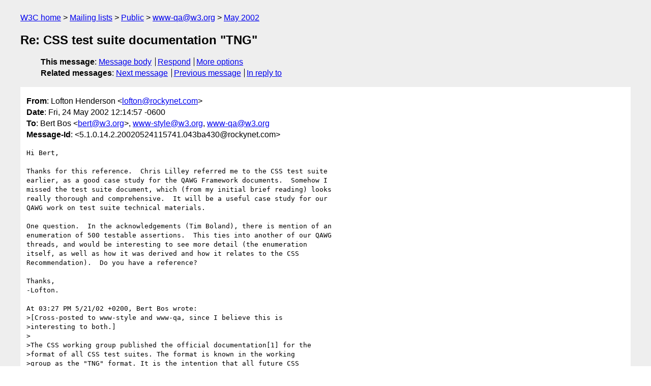

--- FILE ---
content_type: text/html
request_url: https://lists.w3.org/Archives/Public/www-qa/2002May/0066.html
body_size: 2571
content:
<!DOCTYPE html>
<html xmlns="http://www.w3.org/1999/xhtml" lang="en">
<head>
<meta charset="UTF-8" />
<meta name="viewport" content="width=device-width, initial-scale=1" />
<meta name="generator" content="hypermail 3.0.0, see https://github.com/hypermail-project/hypermail/" />
<title>Re: CSS test suite documentation &quot;TNG&quot; from Lofton Henderson on 2002-05-24 (www-qa@w3.org from May 2002)</title>
<meta name="Author" content="Lofton Henderson (lofton&#x40;&#0114;&#0111;&#0099;&#0107;&#0121;&#0110;&#0101;&#0116;&#0046;&#0099;&#0111;&#0109;)" />
<meta name="Subject" content="Re: CSS test suite documentation &quot;TNG&quot;" />
<meta name="Date" content="2002-05-24" />
<link rel="stylesheet" title="Normal view" href="/assets/styles/public.css" />
<link rel="help" href="/Help/" />
<link rel="start" href="../" title="www-qa@w3.org archives" />
<script defer="defer" src="/assets/js/archives.js"></script>
</head>
<body class="message">
<header class="head">
<nav class="breadcrumb" id="upper">
  <ul>
    <li><a href="https://www.w3.org/">W3C home</a></li>
    <li><a href="/">Mailing lists</a></li>
    <li><a href="../../">Public</a></li>
    <li><a href="../" rel="start">www-qa@w3.org</a></li>
    <li><a href="./" rel="contents">May 2002</a></li>
  </ul>
</nav>
<h1>Re: CSS test suite documentation &quot;TNG&quot;</h1>
<!-- received="Fri May 24 19:02:43 2002" -->
<!-- isoreceived="20020524190243" -->
<!-- sent="Fri, 24 May 2002 12:14:57 -0600" -->
<!-- isosent="20020524181457" -->
<!-- name="Lofton Henderson" -->
<!-- email="lofton&#x40;&#0114;&#0111;&#0099;&#0107;&#0121;&#0110;&#0101;&#0116;&#0046;&#0099;&#0111;&#0109;" -->
<!-- subject="Re: CSS test suite documentation &quot;TNG&quot;" -->
<!-- id="5.1.0.14.2.20020524115741.043ba430@rockynet.com" -->
<!-- charset="UTF-8" -->
<!-- inreplyto="15594.19250.85542.927406&#64;jfouffa.inria.fr" -->
<!-- expires="-1" -->
<nav id="navbar">
<ul class="links hmenu_container">
<li>
<span class="heading">This message</span>: <ul class="hmenu"><li><a href="#start" id="options1">Message body</a></li>
<li><a href="mailto:www-qa&#x40;&#0119;&#0051;&#0046;&#0111;&#0114;&#0103;?Subject=Re%3A%20CSS%20test%20suite%20documentation%20%22TNG%22&amp;In-Reply-To=%3C5.1.0.14.2.20020524115741.043ba430%40rockynet.com%3E&amp;References=%3C5.1.0.14.2.20020524115741.043ba430%40rockynet.com%3E">Respond</a></li>
<li><a href="#options3">More options</a></li>
</ul></li>
<li>
<span class="heading">Related messages</span>: <ul class="hmenu">
<!-- unext="start" -->
<li><a href="0067.html">Next message</a></li>
<li><a href="0065.html">Previous message</a></li>
<li><a href="0040.html">In reply to</a></li>
<!-- unextthread="start" -->
<!-- ureply="end" -->
</ul></li>
</ul>
</nav>
</header>
<!-- body="start" -->
<main class="mail">
<ul class="headers" aria-label="message headers">
<li><span class="from">
<span class="heading">From</span>: Lofton Henderson &lt;<a href="mailto:lofton&#x40;&#0114;&#0111;&#0099;&#0107;&#0121;&#0110;&#0101;&#0116;&#0046;&#0099;&#0111;&#0109;?Subject=Re%3A%20CSS%20test%20suite%20documentation%20%22TNG%22&amp;In-Reply-To=%3C5.1.0.14.2.20020524115741.043ba430%40rockynet.com%3E&amp;References=%3C5.1.0.14.2.20020524115741.043ba430%40rockynet.com%3E">lofton&#x40;&#0114;&#0111;&#0099;&#0107;&#0121;&#0110;&#0101;&#0116;&#0046;&#0099;&#0111;&#0109;</a>&gt;
</span></li>
<li><span class="date"><span class="heading">Date</span>: Fri, 24 May 2002 12:14:57 -0600</span></li>
<li><span class="to"><span class="heading">To</span>: Bert Bos &lt;<a href="mailto:bert&#x40;&#0119;&#0051;&#0046;&#0111;&#0114;&#0103;?Subject=Re%3A%20CSS%20test%20suite%20documentation%20%22TNG%22&amp;In-Reply-To=%3C5.1.0.14.2.20020524115741.043ba430%40rockynet.com%3E&amp;References=%3C5.1.0.14.2.20020524115741.043ba430%40rockynet.com%3E">bert&#x40;&#0119;&#0051;&#0046;&#0111;&#0114;&#0103;</a>&gt;, <a href="mailto:www-style&#x40;&#0119;&#0051;&#0046;&#0111;&#0114;&#0103;?Subject=Re%3A%20CSS%20test%20suite%20documentation%20%22TNG%22&amp;In-Reply-To=%3C5.1.0.14.2.20020524115741.043ba430%40rockynet.com%3E&amp;References=%3C5.1.0.14.2.20020524115741.043ba430%40rockynet.com%3E">www-style&#x40;&#0119;&#0051;&#0046;&#0111;&#0114;&#0103;</a>, <a href="mailto:www-qa&#x40;&#0119;&#0051;&#0046;&#0111;&#0114;&#0103;?Subject=Re%3A%20CSS%20test%20suite%20documentation%20%22TNG%22&amp;In-Reply-To=%3C5.1.0.14.2.20020524115741.043ba430%40rockynet.com%3E&amp;References=%3C5.1.0.14.2.20020524115741.043ba430%40rockynet.com%3E">www-qa&#x40;&#0119;&#0051;&#0046;&#0111;&#0114;&#0103;</a>
</span></li>
<li><span class="message-id"><span class="heading">Message-Id</span>: &lt;5.1.0.14.2.20020524115741.043ba430&#x40;&#0114;&#0111;&#0099;&#0107;&#0121;&#0110;&#0101;&#0116;&#0046;&#0099;&#0111;&#0109;&gt;
</span></li>
</ul>
<pre id="start" class="body">
Hi Bert,

Thanks for this reference.  Chris Lilley referred me to the CSS test suite 
earlier, as a good case study for the QAWG Framework documents.  Somehow I 
missed the test suite document, which (from my initial brief reading) looks 
really thorough and comprehensive.  It will be a useful case study for our 
QAWG work on test suite technical materials.

One question.  In the acknowledgements (Tim Boland), there is mention of an 
enumeration of 500 testable assertions.  This ties into another of our QAWG 
threads, and would be interesting to see more detail (the enumeration 
itself, as well as how it was derived and how it relates to the CSS 
Recommendation).  Do you have a reference?

Thanks,
-Lofton.

At 03:27 PM 5/21/02 +0200, Bert Bos wrote:
&gt;[Cross-posted to www-style and www-qa, since I believe this is
&gt;interesting to both.]
&gt;
&gt;The CSS working group published the official documentation[1] for the
&gt;format of all CSS test suites. The format is known in the working
&gt;group as the &quot;TNG&quot; format. It is the intention that all future CSS
&gt;test suites adhere to it (where that makes sense, of course.)
&gt;
&gt;The test suites for the &quot;CSS mobile profile&quot; and the &quot;Selectors&quot;
&gt;already follow the format and the CSS1 test suite has been converted
&gt;to it early this year.
&gt;
&gt;The main goals of the TNG format are to separate the actual test cases
&gt;from the navigation structure and to make writing test cases as easy
&gt;as possible. The same test case can appear in multiple test suites (by
&gt;reference, rather than by copying) and the test files themselves are
&gt;smaller.
&gt;
&gt;In some browsers (those with a limited implementation of the HTML
&gt;&quot;object&quot; element) the new format may require an extra click, compared
&gt;to the previous format, but in most browsers there is no difference.
&gt;
&gt;More information about all CSS test suites can be found on the CSS test
&gt;suites overview page[2].
&gt;
&gt;[1] <a href="http://www.w3.org/Style/CSS/Test/testsuitedocumentation">http://www.w3.org/Style/CSS/Test/testsuitedocumentation</a>
&gt;[2] <a href="http://www.w3.org/Style/CSS/Test">http://www.w3.org/Style/CSS/Test</a>
&gt;
&gt;
&gt;
&gt;Bert
&gt;--
&gt;   Bert Bos                                ( W 3 C ) <a href="http://www.w3.org/">http://www.w3.org/</a>
&gt;   <a href="http://www.w3.org/people/bos/">http://www.w3.org/people/bos/</a>                              W3C/INRIA
&gt;   <a href="mailto:bert&#x40;&#0119;&#0051;&#0046;&#0111;&#0114;&#0103;?Subject=Re%3A%20CSS%20test%20suite%20documentation%20%22TNG%22&amp;In-Reply-To=%3C5.1.0.14.2.20020524115741.043ba430%40rockynet.com%3E&amp;References=%3C5.1.0.14.2.20020524115741.043ba430%40rockynet.com%3E">bert&#x40;&#0119;&#0051;&#0046;&#0111;&#0114;&#0103;</a>                             2004 Rt des Lucioles / BP 93
&gt;   +33 (0)4 92 38 76 92            06902 Sophia Antipolis Cedex, France
</pre>
<p class="received"><span class="heading">Received on</span> Friday, 24 May 2002 19:02:43 UTC</p>
</main>
<!-- body="end" -->
<footer class="foot">
<nav id="navbarfoot">
<ul class="links hmenu_container">
<li><span class="heading">This message</span>: <span class="message_body"><a href="#start">Message body</a></span></li>
<!-- lnext="start" -->
<li><span class="heading">Next message</span>: <a href="0067.html">Lofton Henderson: "Re: Testable assertion tagging for W3C specifications"</a></li>
<li><span class="heading">Previous message</span>: <a href="0065.html">Alex Rousskov: "RE: QA Glossary"</a></li>
<li><span class="heading">In reply to</span>: <a href="0040.html">Bert Bos: "CSS test suite documentation &#0034;TNG&#0034;"</a></li>
<!-- lnextthread="start" -->
<!-- lreply="end" -->
</ul>
<ul class="links hmenu_container">
<li id="options3"><span class="heading">Mail actions</span>: <ul class="hmenu"><li><a href="mailto:www-qa&#x40;&#0119;&#0051;&#0046;&#0111;&#0114;&#0103;?Subject=Re%3A%20CSS%20test%20suite%20documentation%20%22TNG%22&amp;In-Reply-To=%3C5.1.0.14.2.20020524115741.043ba430%40rockynet.com%3E&amp;References=%3C5.1.0.14.2.20020524115741.043ba430%40rockynet.com%3E">respond to this message</a></li>
<li><a href="mailto:www-qa&#x40;&#0119;&#0051;&#0046;&#0111;&#0114;&#0103;">mail a new topic</a></li></ul></li>
<li><span class="heading">Contemporary messages sorted</span>: <ul class="hmenu"><li><a href="index.html#msg66">by date</a></li>
<li><a href="thread.html#msg66">by thread</a></li>
<li><a href="subject.html#msg66">by subject</a></li>
<li><a href="author.html#msg66">by author</a></li>
</ul></li>
<li><span class="heading">Help</span>: <ul class="hmenu">
    <li><a href="/Help/" rel="help">how to use the archives</a></li>
    <li><a href="https://www.w3.org/Search/Mail/Public/search?type-index=www-qa&amp;index-type=t">search the archives</a></li>
</ul>
</li>
</ul>
</nav>
<!-- trailer="footer" -->
<p class="colophon">
This archive was generated by <a href="https://github.com/hypermail-project/hypermail/">hypermail 3.0.0</a>: Thursday, 13 July 2023 18:18:04 UTC
</p>
</footer>
</body>
</html>
